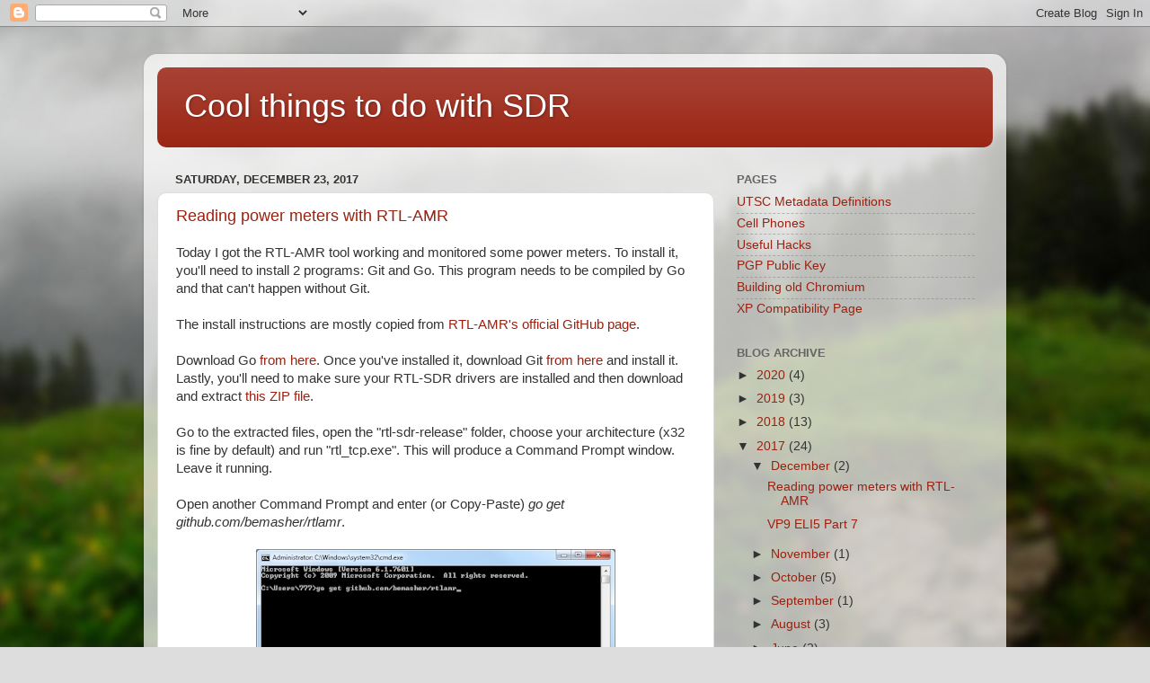

--- FILE ---
content_type: text/html; charset=UTF-8
request_url: https://coolsdrstuff.blogspot.com/2017/12/
body_size: 16295
content:
<!DOCTYPE html>
<html class='v2' dir='ltr' lang='en'>
<head>
<link href='https://www.blogger.com/static/v1/widgets/335934321-css_bundle_v2.css' rel='stylesheet' type='text/css'/>
<meta content='width=1100' name='viewport'/>
<meta content='text/html; charset=UTF-8' http-equiv='Content-Type'/>
<meta content='blogger' name='generator'/>
<link href='https://coolsdrstuff.blogspot.com/favicon.ico' rel='icon' type='image/x-icon'/>
<link href='http://coolsdrstuff.blogspot.com/2017/12/' rel='canonical'/>
<link rel="alternate" type="application/atom+xml" title="Cool things to do with SDR - Atom" href="https://coolsdrstuff.blogspot.com/feeds/posts/default" />
<link rel="alternate" type="application/rss+xml" title="Cool things to do with SDR - RSS" href="https://coolsdrstuff.blogspot.com/feeds/posts/default?alt=rss" />
<link rel="service.post" type="application/atom+xml" title="Cool things to do with SDR - Atom" href="https://www.blogger.com/feeds/1692649150230268167/posts/default" />
<!--Can't find substitution for tag [blog.ieCssRetrofitLinks]-->
<meta content='http://coolsdrstuff.blogspot.com/2017/12/' property='og:url'/>
<meta content='Cool things to do with SDR' property='og:title'/>
<meta content='' property='og:description'/>
<title>Cool things to do with SDR: December 2017</title>
<style id='page-skin-1' type='text/css'><!--
/*-----------------------------------------------
Blogger Template Style
Name:     Picture Window
Designer: Blogger
URL:      www.blogger.com
----------------------------------------------- */
/* Content
----------------------------------------------- */
body {
font: normal normal 15px Arial, Tahoma, Helvetica, FreeSans, sans-serif;
color: #333333;
background: #dddddd url(//themes.googleusercontent.com/image?id=1fupio4xM9eVxyr-k5QC5RiCJlYR35r9dXsp63RKsKt64v33poi2MvnjkX_1MULBY8BsT) repeat-x fixed bottom center;
}
html body .region-inner {
min-width: 0;
max-width: 100%;
width: auto;
}
.content-outer {
font-size: 90%;
}
a:link {
text-decoration:none;
color: #992211;
}
a:visited {
text-decoration:none;
color: #771100;
}
a:hover {
text-decoration:underline;
color: #cc4411;
}
.content-outer {
background: transparent url(//www.blogblog.com/1kt/transparent/white80.png) repeat scroll top left;
-moz-border-radius: 15px;
-webkit-border-radius: 15px;
-goog-ms-border-radius: 15px;
border-radius: 15px;
-moz-box-shadow: 0 0 3px rgba(0, 0, 0, .15);
-webkit-box-shadow: 0 0 3px rgba(0, 0, 0, .15);
-goog-ms-box-shadow: 0 0 3px rgba(0, 0, 0, .15);
box-shadow: 0 0 3px rgba(0, 0, 0, .15);
margin: 30px auto;
}
.content-inner {
padding: 15px;
}
/* Header
----------------------------------------------- */
.header-outer {
background: #992211 url(//www.blogblog.com/1kt/transparent/header_gradient_shade.png) repeat-x scroll top left;
_background-image: none;
color: #ffffff;
-moz-border-radius: 10px;
-webkit-border-radius: 10px;
-goog-ms-border-radius: 10px;
border-radius: 10px;
}
.Header img, .Header #header-inner {
-moz-border-radius: 10px;
-webkit-border-radius: 10px;
-goog-ms-border-radius: 10px;
border-radius: 10px;
}
.header-inner .Header .titlewrapper,
.header-inner .Header .descriptionwrapper {
padding-left: 30px;
padding-right: 30px;
}
.Header h1 {
font: normal normal 36px Arial, Tahoma, Helvetica, FreeSans, sans-serif;
text-shadow: 1px 1px 3px rgba(0, 0, 0, 0.3);
}
.Header h1 a {
color: #ffffff;
}
.Header .description {
font-size: 130%;
}
/* Tabs
----------------------------------------------- */
.tabs-inner {
margin: .5em 0 0;
padding: 0;
}
.tabs-inner .section {
margin: 0;
}
.tabs-inner .widget ul {
padding: 0;
background: #f5f5f5 url(//www.blogblog.com/1kt/transparent/tabs_gradient_shade.png) repeat scroll bottom;
-moz-border-radius: 10px;
-webkit-border-radius: 10px;
-goog-ms-border-radius: 10px;
border-radius: 10px;
}
.tabs-inner .widget li {
border: none;
}
.tabs-inner .widget li a {
display: inline-block;
padding: .5em 1em;
margin-right: 0;
color: #992211;
font: normal normal 15px Arial, Tahoma, Helvetica, FreeSans, sans-serif;
-moz-border-radius: 0 0 0 0;
-webkit-border-top-left-radius: 0;
-webkit-border-top-right-radius: 0;
-goog-ms-border-radius: 0 0 0 0;
border-radius: 0 0 0 0;
background: transparent none no-repeat scroll top left;
border-right: 1px solid #cccccc;
}
.tabs-inner .widget li:first-child a {
padding-left: 1.25em;
-moz-border-radius-topleft: 10px;
-moz-border-radius-bottomleft: 10px;
-webkit-border-top-left-radius: 10px;
-webkit-border-bottom-left-radius: 10px;
-goog-ms-border-top-left-radius: 10px;
-goog-ms-border-bottom-left-radius: 10px;
border-top-left-radius: 10px;
border-bottom-left-radius: 10px;
}
.tabs-inner .widget li.selected a,
.tabs-inner .widget li a:hover {
position: relative;
z-index: 1;
background: #ffffff url(//www.blogblog.com/1kt/transparent/tabs_gradient_shade.png) repeat scroll bottom;
color: #000000;
-moz-box-shadow: 0 0 0 rgba(0, 0, 0, .15);
-webkit-box-shadow: 0 0 0 rgba(0, 0, 0, .15);
-goog-ms-box-shadow: 0 0 0 rgba(0, 0, 0, .15);
box-shadow: 0 0 0 rgba(0, 0, 0, .15);
}
/* Headings
----------------------------------------------- */
h2 {
font: bold normal 13px Arial, Tahoma, Helvetica, FreeSans, sans-serif;
text-transform: uppercase;
color: #666666;
margin: .5em 0;
}
/* Main
----------------------------------------------- */
.main-outer {
background: transparent none repeat scroll top center;
-moz-border-radius: 0 0 0 0;
-webkit-border-top-left-radius: 0;
-webkit-border-top-right-radius: 0;
-webkit-border-bottom-left-radius: 0;
-webkit-border-bottom-right-radius: 0;
-goog-ms-border-radius: 0 0 0 0;
border-radius: 0 0 0 0;
-moz-box-shadow: 0 0 0 rgba(0, 0, 0, .15);
-webkit-box-shadow: 0 0 0 rgba(0, 0, 0, .15);
-goog-ms-box-shadow: 0 0 0 rgba(0, 0, 0, .15);
box-shadow: 0 0 0 rgba(0, 0, 0, .15);
}
.main-inner {
padding: 15px 5px 20px;
}
.main-inner .column-center-inner {
padding: 0 0;
}
.main-inner .column-left-inner {
padding-left: 0;
}
.main-inner .column-right-inner {
padding-right: 0;
}
/* Posts
----------------------------------------------- */
h3.post-title {
margin: 0;
font: normal normal 18px Arial, Tahoma, Helvetica, FreeSans, sans-serif;
}
.comments h4 {
margin: 1em 0 0;
font: normal normal 18px Arial, Tahoma, Helvetica, FreeSans, sans-serif;
}
.date-header span {
color: #333333;
}
.post-outer {
background-color: #ffffff;
border: solid 1px #dddddd;
-moz-border-radius: 10px;
-webkit-border-radius: 10px;
border-radius: 10px;
-goog-ms-border-radius: 10px;
padding: 15px 20px;
margin: 0 -20px 20px;
}
.post-body {
line-height: 1.4;
font-size: 110%;
position: relative;
}
.post-header {
margin: 0 0 1.5em;
color: #999999;
line-height: 1.6;
}
.post-footer {
margin: .5em 0 0;
color: #999999;
line-height: 1.6;
}
#blog-pager {
font-size: 140%
}
#comments .comment-author {
padding-top: 1.5em;
border-top: dashed 1px #ccc;
border-top: dashed 1px rgba(128, 128, 128, .5);
background-position: 0 1.5em;
}
#comments .comment-author:first-child {
padding-top: 0;
border-top: none;
}
.avatar-image-container {
margin: .2em 0 0;
}
/* Comments
----------------------------------------------- */
.comments .comments-content .icon.blog-author {
background-repeat: no-repeat;
background-image: url([data-uri]);
}
.comments .comments-content .loadmore a {
border-top: 1px solid #cc4411;
border-bottom: 1px solid #cc4411;
}
.comments .continue {
border-top: 2px solid #cc4411;
}
/* Widgets
----------------------------------------------- */
.widget ul, .widget #ArchiveList ul.flat {
padding: 0;
list-style: none;
}
.widget ul li, .widget #ArchiveList ul.flat li {
border-top: dashed 1px #ccc;
border-top: dashed 1px rgba(128, 128, 128, .5);
}
.widget ul li:first-child, .widget #ArchiveList ul.flat li:first-child {
border-top: none;
}
.widget .post-body ul {
list-style: disc;
}
.widget .post-body ul li {
border: none;
}
/* Footer
----------------------------------------------- */
.footer-outer {
color:#eeeeee;
background: transparent url(https://resources.blogblog.com/blogblog/data/1kt/transparent/black50.png) repeat scroll top left;
-moz-border-radius: 10px 10px 10px 10px;
-webkit-border-top-left-radius: 10px;
-webkit-border-top-right-radius: 10px;
-webkit-border-bottom-left-radius: 10px;
-webkit-border-bottom-right-radius: 10px;
-goog-ms-border-radius: 10px 10px 10px 10px;
border-radius: 10px 10px 10px 10px;
-moz-box-shadow: 0 0 0 rgba(0, 0, 0, .15);
-webkit-box-shadow: 0 0 0 rgba(0, 0, 0, .15);
-goog-ms-box-shadow: 0 0 0 rgba(0, 0, 0, .15);
box-shadow: 0 0 0 rgba(0, 0, 0, .15);
}
.footer-inner {
padding: 10px 5px 20px;
}
.footer-outer a {
color: #ffffdd;
}
.footer-outer a:visited {
color: #cccc99;
}
.footer-outer a:hover {
color: #ffffff;
}
.footer-outer .widget h2 {
color: #bbbbbb;
}
/* Mobile
----------------------------------------------- */
html body.mobile {
height: auto;
}
html body.mobile {
min-height: 480px;
background-size: 100% auto;
}
.mobile .body-fauxcolumn-outer {
background: transparent none repeat scroll top left;
}
html .mobile .mobile-date-outer, html .mobile .blog-pager {
border-bottom: none;
background: transparent none repeat scroll top center;
margin-bottom: 10px;
}
.mobile .date-outer {
background: transparent none repeat scroll top center;
}
.mobile .header-outer, .mobile .main-outer,
.mobile .post-outer, .mobile .footer-outer {
-moz-border-radius: 0;
-webkit-border-radius: 0;
-goog-ms-border-radius: 0;
border-radius: 0;
}
.mobile .content-outer,
.mobile .main-outer,
.mobile .post-outer {
background: inherit;
border: none;
}
.mobile .content-outer {
font-size: 100%;
}
.mobile-link-button {
background-color: #992211;
}
.mobile-link-button a:link, .mobile-link-button a:visited {
color: #ffffff;
}
.mobile-index-contents {
color: #333333;
}
.mobile .tabs-inner .PageList .widget-content {
background: #ffffff url(//www.blogblog.com/1kt/transparent/tabs_gradient_shade.png) repeat scroll bottom;
color: #000000;
}
.mobile .tabs-inner .PageList .widget-content .pagelist-arrow {
border-left: 1px solid #cccccc;
}

--></style>
<style id='template-skin-1' type='text/css'><!--
body {
min-width: 960px;
}
.content-outer, .content-fauxcolumn-outer, .region-inner {
min-width: 960px;
max-width: 960px;
_width: 960px;
}
.main-inner .columns {
padding-left: 0px;
padding-right: 310px;
}
.main-inner .fauxcolumn-center-outer {
left: 0px;
right: 310px;
/* IE6 does not respect left and right together */
_width: expression(this.parentNode.offsetWidth -
parseInt("0px") -
parseInt("310px") + 'px');
}
.main-inner .fauxcolumn-left-outer {
width: 0px;
}
.main-inner .fauxcolumn-right-outer {
width: 310px;
}
.main-inner .column-left-outer {
width: 0px;
right: 100%;
margin-left: -0px;
}
.main-inner .column-right-outer {
width: 310px;
margin-right: -310px;
}
#layout {
min-width: 0;
}
#layout .content-outer {
min-width: 0;
width: 800px;
}
#layout .region-inner {
min-width: 0;
width: auto;
}
body#layout div.add_widget {
padding: 8px;
}
body#layout div.add_widget a {
margin-left: 32px;
}
--></style>
<style>
    body {background-image:url(\/\/themes.googleusercontent.com\/image?id=1fupio4xM9eVxyr-k5QC5RiCJlYR35r9dXsp63RKsKt64v33poi2MvnjkX_1MULBY8BsT);}
    
@media (max-width: 200px) { body {background-image:url(\/\/themes.googleusercontent.com\/image?id=1fupio4xM9eVxyr-k5QC5RiCJlYR35r9dXsp63RKsKt64v33poi2MvnjkX_1MULBY8BsT&options=w200);}}
@media (max-width: 400px) and (min-width: 201px) { body {background-image:url(\/\/themes.googleusercontent.com\/image?id=1fupio4xM9eVxyr-k5QC5RiCJlYR35r9dXsp63RKsKt64v33poi2MvnjkX_1MULBY8BsT&options=w400);}}
@media (max-width: 800px) and (min-width: 401px) { body {background-image:url(\/\/themes.googleusercontent.com\/image?id=1fupio4xM9eVxyr-k5QC5RiCJlYR35r9dXsp63RKsKt64v33poi2MvnjkX_1MULBY8BsT&options=w800);}}
@media (max-width: 1200px) and (min-width: 801px) { body {background-image:url(\/\/themes.googleusercontent.com\/image?id=1fupio4xM9eVxyr-k5QC5RiCJlYR35r9dXsp63RKsKt64v33poi2MvnjkX_1MULBY8BsT&options=w1200);}}
/* Last tag covers anything over one higher than the previous max-size cap. */
@media (min-width: 1201px) { body {background-image:url(\/\/themes.googleusercontent.com\/image?id=1fupio4xM9eVxyr-k5QC5RiCJlYR35r9dXsp63RKsKt64v33poi2MvnjkX_1MULBY8BsT&options=w1600);}}
  </style>
<link href='https://www.blogger.com/dyn-css/authorization.css?targetBlogID=1692649150230268167&amp;zx=48ea30d6-973d-450f-ab04-d21a21dc284a' media='none' onload='if(media!=&#39;all&#39;)media=&#39;all&#39;' rel='stylesheet'/><noscript><link href='https://www.blogger.com/dyn-css/authorization.css?targetBlogID=1692649150230268167&amp;zx=48ea30d6-973d-450f-ab04-d21a21dc284a' rel='stylesheet'/></noscript>
<meta name='google-adsense-platform-account' content='ca-host-pub-1556223355139109'/>
<meta name='google-adsense-platform-domain' content='blogspot.com'/>

</head>
<body class='loading variant-shade'>
<div class='navbar section' id='navbar' name='Navbar'><div class='widget Navbar' data-version='1' id='Navbar1'><script type="text/javascript">
    function setAttributeOnload(object, attribute, val) {
      if(window.addEventListener) {
        window.addEventListener('load',
          function(){ object[attribute] = val; }, false);
      } else {
        window.attachEvent('onload', function(){ object[attribute] = val; });
      }
    }
  </script>
<div id="navbar-iframe-container"></div>
<script type="text/javascript" src="https://apis.google.com/js/platform.js"></script>
<script type="text/javascript">
      gapi.load("gapi.iframes:gapi.iframes.style.bubble", function() {
        if (gapi.iframes && gapi.iframes.getContext) {
          gapi.iframes.getContext().openChild({
              url: 'https://www.blogger.com/navbar/1692649150230268167?origin\x3dhttps://coolsdrstuff.blogspot.com',
              where: document.getElementById("navbar-iframe-container"),
              id: "navbar-iframe"
          });
        }
      });
    </script><script type="text/javascript">
(function() {
var script = document.createElement('script');
script.type = 'text/javascript';
script.src = '//pagead2.googlesyndication.com/pagead/js/google_top_exp.js';
var head = document.getElementsByTagName('head')[0];
if (head) {
head.appendChild(script);
}})();
</script>
</div></div>
<div class='body-fauxcolumns'>
<div class='fauxcolumn-outer body-fauxcolumn-outer'>
<div class='cap-top'>
<div class='cap-left'></div>
<div class='cap-right'></div>
</div>
<div class='fauxborder-left'>
<div class='fauxborder-right'></div>
<div class='fauxcolumn-inner'>
</div>
</div>
<div class='cap-bottom'>
<div class='cap-left'></div>
<div class='cap-right'></div>
</div>
</div>
</div>
<div class='content'>
<div class='content-fauxcolumns'>
<div class='fauxcolumn-outer content-fauxcolumn-outer'>
<div class='cap-top'>
<div class='cap-left'></div>
<div class='cap-right'></div>
</div>
<div class='fauxborder-left'>
<div class='fauxborder-right'></div>
<div class='fauxcolumn-inner'>
</div>
</div>
<div class='cap-bottom'>
<div class='cap-left'></div>
<div class='cap-right'></div>
</div>
</div>
</div>
<div class='content-outer'>
<div class='content-cap-top cap-top'>
<div class='cap-left'></div>
<div class='cap-right'></div>
</div>
<div class='fauxborder-left content-fauxborder-left'>
<div class='fauxborder-right content-fauxborder-right'></div>
<div class='content-inner'>
<header>
<div class='header-outer'>
<div class='header-cap-top cap-top'>
<div class='cap-left'></div>
<div class='cap-right'></div>
</div>
<div class='fauxborder-left header-fauxborder-left'>
<div class='fauxborder-right header-fauxborder-right'></div>
<div class='region-inner header-inner'>
<div class='header section' id='header' name='Header'><div class='widget Header' data-version='1' id='Header1'>
<div id='header-inner'>
<div class='titlewrapper'>
<h1 class='title'>
<a href='https://coolsdrstuff.blogspot.com/'>
Cool things to do with SDR
</a>
</h1>
</div>
<div class='descriptionwrapper'>
<p class='description'><span>
</span></p>
</div>
</div>
</div></div>
</div>
</div>
<div class='header-cap-bottom cap-bottom'>
<div class='cap-left'></div>
<div class='cap-right'></div>
</div>
</div>
</header>
<div class='tabs-outer'>
<div class='tabs-cap-top cap-top'>
<div class='cap-left'></div>
<div class='cap-right'></div>
</div>
<div class='fauxborder-left tabs-fauxborder-left'>
<div class='fauxborder-right tabs-fauxborder-right'></div>
<div class='region-inner tabs-inner'>
<div class='tabs no-items section' id='crosscol' name='Cross-Column'></div>
<div class='tabs no-items section' id='crosscol-overflow' name='Cross-Column 2'></div>
</div>
</div>
<div class='tabs-cap-bottom cap-bottom'>
<div class='cap-left'></div>
<div class='cap-right'></div>
</div>
</div>
<div class='main-outer'>
<div class='main-cap-top cap-top'>
<div class='cap-left'></div>
<div class='cap-right'></div>
</div>
<div class='fauxborder-left main-fauxborder-left'>
<div class='fauxborder-right main-fauxborder-right'></div>
<div class='region-inner main-inner'>
<div class='columns fauxcolumns'>
<div class='fauxcolumn-outer fauxcolumn-center-outer'>
<div class='cap-top'>
<div class='cap-left'></div>
<div class='cap-right'></div>
</div>
<div class='fauxborder-left'>
<div class='fauxborder-right'></div>
<div class='fauxcolumn-inner'>
</div>
</div>
<div class='cap-bottom'>
<div class='cap-left'></div>
<div class='cap-right'></div>
</div>
</div>
<div class='fauxcolumn-outer fauxcolumn-left-outer'>
<div class='cap-top'>
<div class='cap-left'></div>
<div class='cap-right'></div>
</div>
<div class='fauxborder-left'>
<div class='fauxborder-right'></div>
<div class='fauxcolumn-inner'>
</div>
</div>
<div class='cap-bottom'>
<div class='cap-left'></div>
<div class='cap-right'></div>
</div>
</div>
<div class='fauxcolumn-outer fauxcolumn-right-outer'>
<div class='cap-top'>
<div class='cap-left'></div>
<div class='cap-right'></div>
</div>
<div class='fauxborder-left'>
<div class='fauxborder-right'></div>
<div class='fauxcolumn-inner'>
</div>
</div>
<div class='cap-bottom'>
<div class='cap-left'></div>
<div class='cap-right'></div>
</div>
</div>
<!-- corrects IE6 width calculation -->
<div class='columns-inner'>
<div class='column-center-outer'>
<div class='column-center-inner'>
<div class='main section' id='main' name='Main'><div class='widget Blog' data-version='1' id='Blog1'>
<div class='blog-posts hfeed'>

          <div class="date-outer">
        
<h2 class='date-header'><span>Saturday, December 23, 2017</span></h2>

          <div class="date-posts">
        
<div class='post-outer'>
<div class='post hentry uncustomized-post-template' itemprop='blogPost' itemscope='itemscope' itemtype='http://schema.org/BlogPosting'>
<meta content='https://blogger.googleusercontent.com/img/b/R29vZ2xl/AVvXsEhGfw8FxpHKSSlE8i0s5JZX0OO1Cpz-TWCAkpR1tWkagvVSqaNRcJgslD-npAJmoqByOPi7L16VgEbm_dMiHTJJ8cZbZzlUno3-VSNYgD1QpSb4Uj7TsECm3zqfXFf4n-c8uMpgzfRtvxWv/s400/gogetrtlamr.png' itemprop='image_url'/>
<meta content='1692649150230268167' itemprop='blogId'/>
<meta content='7875657583208914222' itemprop='postId'/>
<a name='7875657583208914222'></a>
<h3 class='post-title entry-title' itemprop='name'>
<a href='https://coolsdrstuff.blogspot.com/2017/12/reading-power-meters-with-rtl-amr.html'>Reading power meters with RTL-AMR</a>
</h3>
<div class='post-header'>
<div class='post-header-line-1'></div>
</div>
<div class='post-body entry-content' id='post-body-7875657583208914222' itemprop='description articleBody'>
Today I got the RTL-AMR tool working and monitored some power meters. To install it, you'll need to install 2 programs: Git and Go. This program needs to be compiled by Go and that can't happen without Git.<br />
<br />
The install instructions are mostly copied from <a href="https://github.com/bemasher/rtlamr" target="_blank">RTL-AMR's official GitHub page</a>.<br />
<br />
Download Go <a href="https://golang.org/dl/" target="_blank">from here</a>. Once you've installed it, download Git <a href="https://git-scm.com/downloads" target="_blank">from here</a>&nbsp;and install it. Lastly, you'll need to make sure your RTL-SDR drivers are installed and then download and extract <a href="http://sdr.osmocom.org/trac/attachment/wiki/rtl-sdr/RelWithDebInfo.zip" target="_blank">this ZIP file</a>.<br />
<br />
Go to the extracted files, open the "rtl-sdr-release" folder, choose your architecture (x32 is fine by default) and run "rtl_tcp.exe". This will produce a Command Prompt window. Leave it running.<br />
<br />
Open another Command Prompt and enter (or Copy-Paste)&nbsp;<i>go get github.com/bemasher/rtlamr</i>.<br />
<br />
<div class="separator" style="clear: both; text-align: center;">
<a href="https://blogger.googleusercontent.com/img/b/R29vZ2xl/AVvXsEhGfw8FxpHKSSlE8i0s5JZX0OO1Cpz-TWCAkpR1tWkagvVSqaNRcJgslD-npAJmoqByOPi7L16VgEbm_dMiHTJJ8cZbZzlUno3-VSNYgD1QpSb4Uj7TsECm3zqfXFf4n-c8uMpgzfRtvxWv/s1600/gogetrtlamr.png" imageanchor="1" style="margin-left: 1em; margin-right: 1em;"><img border="0" data-original-height="342" data-original-width="677" height="201" src="https://blogger.googleusercontent.com/img/b/R29vZ2xl/AVvXsEhGfw8FxpHKSSlE8i0s5JZX0OO1Cpz-TWCAkpR1tWkagvVSqaNRcJgslD-npAJmoqByOPi7L16VgEbm_dMiHTJJ8cZbZzlUno3-VSNYgD1QpSb4Uj7TsECm3zqfXFf4n-c8uMpgzfRtvxWv/s400-rw/gogetrtlamr.png" width="400" /></a></div>
<br />
This will produce a file called "rtlamr.exe". It should be in your "C:\Users\[username]\go\bin" folder. Drag it onto a command prompt window, press Space, and add (without brackets) [&gt; "C:\pop.csv"]. Press Enter to run this command.<br />
<br />
This is what it should look like when you press Enter:<br />
<br />
<div class="separator" style="clear: both; text-align: center;">
<a href="https://blogger.googleusercontent.com/img/b/R29vZ2xl/AVvXsEjRkMYw8MVztNoyhsHLu-vcxAodGU3e16ZBk6HQbOa__gZ-pSPNVRTDy55JXVk9Zr-mH1SaY5XWfOTygnB4yF-8oepLKwOw46yoz9VRAwxF9z41wNoDkafQa23ImvLCD6j8e0CS1PzpBLTF/s1600/rtlamr_running.png" imageanchor="1" style="margin-left: 1em; margin-right: 1em;"><img border="0" data-original-height="342" data-original-width="677" height="201" src="https://blogger.googleusercontent.com/img/b/R29vZ2xl/AVvXsEjRkMYw8MVztNoyhsHLu-vcxAodGU3e16ZBk6HQbOa__gZ-pSPNVRTDy55JXVk9Zr-mH1SaY5XWfOTygnB4yF-8oepLKwOw46yoz9VRAwxF9z41wNoDkafQa23ImvLCD6j8e0CS1PzpBLTF/s400-rw/rtlamr_running.png" width="400" /></a></div>
<br />
<br />
That command with the right caret and "C:\pop.csv" means we want to <i>pipe</i>&nbsp;the output into a file.<br />
<br />
Now, as long as an antenna is hooked up, it will collect power usage stats from the nearest power meters and save them into the *.CSV file.<br />
<br />
Here's what that file should look like in Notepad++:<br />
<br />
<div class="separator" style="clear: both; text-align: center;">
<a href="https://blogger.googleusercontent.com/img/b/R29vZ2xl/AVvXsEi8LaG4eNU9Em-iAi0Ymg4n9QPqclTGvlnx-9x_xrPupH53shXkBHcJ5Kzn7ucUehdgpAm9SCSicopz9OsaAZn9B-bDXirHRQoxH-e2nf7RW4hrGUr8GofkbahACoB7UfM1hj58_Q_CiJ4C/s1600/popcsv.png" imageanchor="1" style="margin-left: 1em; margin-right: 1em;"><img border="0" data-original-height="700" data-original-width="1277" height="218" src="https://blogger.googleusercontent.com/img/b/R29vZ2xl/AVvXsEi8LaG4eNU9Em-iAi0Ymg4n9QPqclTGvlnx-9x_xrPupH53shXkBHcJ5Kzn7ucUehdgpAm9SCSicopz9OsaAZn9B-bDXirHRQoxH-e2nf7RW4hrGUr8GofkbahACoB7UfM1hj58_Q_CiJ4C/s400-rw/popcsv.png" width="400" /></a></div>
<div class="separator" style="clear: both; text-align: left;">
<br /></div>
<div class="separator" style="clear: both; text-align: left;">
The Type field in the middle tells us what kind of meter we're reading. Type 7 means electric. <a href="https://www.reddit.com/r/RTLSDR/comments/2czavz/rtlamr_an_rtlsdr_receiver_for_smart_meters/cjl12pm/" target="_blank">Reddit user dongledorr says</a> that gas meters are type 12, but I'm not picking up any of those.</div>
<div class="separator" style="clear: both; text-align: left;">
<br /></div>
<div class="separator" style="clear: both; text-align: left;">
I've written some programs in Liberty BASIC to process these files.</div>
<div class="separator" style="clear: both; text-align: left;">
<br /></div>
<div class="separator" style="clear: both; text-align: left;">
To make it easy to keep this process running, I left RTL-AMR running and just did copy-paste on C:\pop.csv. In Windows 7, this produced "C:\pop - Copy.csv". You'll need to open this copy in Notepad++ and convert the line endings to Windows-style using Edit-&gt;EOL Conversion-&gt;Windows (CR LF), or the following code won't read it.</div>
<div class="separator" style="clear: both; text-align: left;">
<br /></div>
<div class="separator" style="clear: both; text-align: left;">
Here's the first program to process it into an actual CSV file:</div>
<div class="separator" style="clear: both; text-align: left;">
<br /></div>
<div class="separator" style="clear: both; text-align: center;">
<a href="https://blogger.googleusercontent.com/img/b/R29vZ2xl/AVvXsEj8KcqALYjGas84llMOX85nCZduO3EWJbkNXCe_6936uSzo5jUfwIbfbrOitoeERe_L1XtOZJSjBLT9AprGqdZ78HCoY_scWL0vTkEMw0XG6dQXMB-1ReScw_lO1wxQjP94OLDk6-ovoN9V/s1600/decode_rtlamr_code.png" imageanchor="1" style="margin-left: 1em; margin-right: 1em;"><img border="0" data-original-height="231" data-original-width="728" height="126" src="https://blogger.googleusercontent.com/img/b/R29vZ2xl/AVvXsEj8KcqALYjGas84llMOX85nCZduO3EWJbkNXCe_6936uSzo5jUfwIbfbrOitoeERe_L1XtOZJSjBLT9AprGqdZ78HCoY_scWL0vTkEMw0XG6dQXMB-1ReScw_lO1wxQjP94OLDk6-ovoN9V/s400-rw/decode_rtlamr_code.png" width="400" /></a></div>
<div class="separator" style="clear: both; text-align: left;">
<br /></div>
<div class="separator" style="clear: both; text-align: left;">
This produces C:\pop2.csv, which may be opened in Excel. You'll want to sort the data. Excel can sort by more than one column, so you'll want to specify that there's a header column, then sort primarily by ID's and secondarily by time. Then save your Excel sheet. I saved mine as C:\pop2sorted.csv.</div>
<div class="separator" style="clear: both; text-align: left;">
<br /></div>
<div class="separator" style="clear: both; text-align: left;">
Now you can process it into a power graph with the following program. It takes the power consumed between intervals and converts it to an average at the end of the interval.</div>
<div class="separator" style="clear: both; text-align: left;">
<br /></div>
<div class="separator" style="clear: both; text-align: center;">
<a href="https://blogger.googleusercontent.com/img/b/R29vZ2xl/AVvXsEhsIlMKGS24UiKErqtEAUIqL7np2Vuyb4j2dvoFUSbWYSBH5LnPjjWv23CKMgEJaZKCBfQwGZ4z4opUN3l0YDvW583bKkn6EuCIB44NOy60nDIpW62yBg__BGH7tA9B_9bY5Q-6Heh7YiBq/s1600/read_sorted_power_csv_code.png" imageanchor="1" style="margin-left: 1em; margin-right: 1em;"><img border="0" data-original-height="1485" data-original-width="1351" height="400" src="https://blogger.googleusercontent.com/img/b/R29vZ2xl/AVvXsEhsIlMKGS24UiKErqtEAUIqL7np2Vuyb4j2dvoFUSbWYSBH5LnPjjWv23CKMgEJaZKCBfQwGZ4z4opUN3l0YDvW583bKkn6EuCIB44NOy60nDIpW62yBg__BGH7tA9B_9bY5Q-6Heh7YiBq/s400-rw/read_sorted_power_csv_code.png" width="363" /></a></div>
<div class="separator" style="clear: both; text-align: left;">
<br /></div>
<div class="separator" style="clear: both; text-align: left;">
<br /></div>
<div class="separator" style="clear: both; text-align: left;">
This program doesn't produce a proper CSV file. The values are actually tab-delimited so you can easily copy-paste into Excel.</div>
<div class="separator" style="clear: both; text-align: left;">
<br /></div>
<div class="separator" style="clear: both; text-align: left;">
Here's what the output should look like in Notepad++:</div>
<div class="separator" style="clear: both; text-align: left;">
<br /></div>
<div class="separator" style="clear: both; text-align: center;">
<a href="https://blogger.googleusercontent.com/img/b/R29vZ2xl/AVvXsEiwanV42x2nw_pwJ8839Izc3vGtHYrN-c4CG2o1fYe4rvaTgCq5MnhhiCj94chzx3maZURDPFIP2UltszqpNoZioemCzuR1HQyomFa8S12zXlwUrWnMTLS4DrLn3lmIzbwq38YqRd9bcLij/s1600/pop2intervals.png" imageanchor="1" style="margin-left: 1em; margin-right: 1em;"><img border="0" data-original-height="700" data-original-width="1277" height="218" src="https://blogger.googleusercontent.com/img/b/R29vZ2xl/AVvXsEiwanV42x2nw_pwJ8839Izc3vGtHYrN-c4CG2o1fYe4rvaTgCq5MnhhiCj94chzx3maZURDPFIP2UltszqpNoZioemCzuR1HQyomFa8S12zXlwUrWnMTLS4DrLn3lmIzbwq38YqRd9bcLij/s400-rw/pop2intervals.png" width="400" /></a></div>
<div class="separator" style="clear: both; text-align: left;">
<br /></div>
<div class="separator" style="clear: both; text-align: left;">
You can copy-paste it into Excel and select a group of lines having the same ID, but only select the last 2 columns. Then insert a data graph and you should get this:</div>
<div class="separator" style="clear: both; text-align: left;">
<br /></div>
<div class="separator" style="clear: both; text-align: center;">
<a href="https://blogger.googleusercontent.com/img/b/R29vZ2xl/AVvXsEhbp0KBaS4xNPJFtchh4iw5EXXrbuAKgE3rKQ4EJ4R2uIT_WCOWklPdYCZkCA391i8IBsT0AHGLZylyPgRZC8QqxmtXFE2tCc4f9qAW_sDLLaOPwADa0FPEzHuTswmmml9tFsH8WXUSVQcg/s1600/powergraph.png" imageanchor="1" style="margin-left: 1em; margin-right: 1em;"><img border="0" data-original-height="278" data-original-width="1600" height="68" src="https://blogger.googleusercontent.com/img/b/R29vZ2xl/AVvXsEhbp0KBaS4xNPJFtchh4iw5EXXrbuAKgE3rKQ4EJ4R2uIT_WCOWklPdYCZkCA391i8IBsT0AHGLZylyPgRZC8QqxmtXFE2tCc4f9qAW_sDLLaOPwADa0FPEzHuTswmmml9tFsH8WXUSVQcg/s400-rw/powergraph.png" width="400" /></a></div>
<div class="separator" style="clear: both; text-align: left;">
<br /></div>
<div class="separator" style="clear: both; text-align: left;">
Now you have a graph showing wattage at various times. This is just the simplest way to do it. Other people have much more elaborate ways of collecting and showing the data.</div>
<div style='clear: both;'></div>
</div>
<div class='post-footer'>
<div class='post-footer-line post-footer-line-1'>
<span class='post-author vcard'>
Posted by
<span class='fn' itemprop='author' itemscope='itemscope' itemtype='http://schema.org/Person'>
<span itemprop='name'>Designing on a juicy cup</span>
</span>
</span>
<span class='post-timestamp'>
at
<meta content='http://coolsdrstuff.blogspot.com/2017/12/reading-power-meters-with-rtl-amr.html' itemprop='url'/>
<a class='timestamp-link' href='https://coolsdrstuff.blogspot.com/2017/12/reading-power-meters-with-rtl-amr.html' rel='bookmark' title='permanent link'><abbr class='published' itemprop='datePublished' title='2017-12-23T17:58:00-05:00'>5:58&#8239;PM</abbr></a>
</span>
<span class='post-comment-link'>
<a class='comment-link' href='https://coolsdrstuff.blogspot.com/2017/12/reading-power-meters-with-rtl-amr.html#comment-form' onclick=''>
5 comments:
  </a>
</span>
<span class='post-icons'>
<span class='item-control blog-admin pid-511794767'>
<a href='https://www.blogger.com/post-edit.g?blogID=1692649150230268167&postID=7875657583208914222&from=pencil' title='Edit Post'>
<img alt='' class='icon-action' height='18' src='https://resources.blogblog.com/img/icon18_edit_allbkg.gif' width='18'/>
</a>
</span>
</span>
<div class='post-share-buttons goog-inline-block'>
<a class='goog-inline-block share-button sb-email' href='https://www.blogger.com/share-post.g?blogID=1692649150230268167&postID=7875657583208914222&target=email' target='_blank' title='Email This'><span class='share-button-link-text'>Email This</span></a><a class='goog-inline-block share-button sb-blog' href='https://www.blogger.com/share-post.g?blogID=1692649150230268167&postID=7875657583208914222&target=blog' onclick='window.open(this.href, "_blank", "height=270,width=475"); return false;' target='_blank' title='BlogThis!'><span class='share-button-link-text'>BlogThis!</span></a><a class='goog-inline-block share-button sb-twitter' href='https://www.blogger.com/share-post.g?blogID=1692649150230268167&postID=7875657583208914222&target=twitter' target='_blank' title='Share to X'><span class='share-button-link-text'>Share to X</span></a><a class='goog-inline-block share-button sb-facebook' href='https://www.blogger.com/share-post.g?blogID=1692649150230268167&postID=7875657583208914222&target=facebook' onclick='window.open(this.href, "_blank", "height=430,width=640"); return false;' target='_blank' title='Share to Facebook'><span class='share-button-link-text'>Share to Facebook</span></a><a class='goog-inline-block share-button sb-pinterest' href='https://www.blogger.com/share-post.g?blogID=1692649150230268167&postID=7875657583208914222&target=pinterest' target='_blank' title='Share to Pinterest'><span class='share-button-link-text'>Share to Pinterest</span></a>
</div>
</div>
<div class='post-footer-line post-footer-line-2'>
<span class='post-labels'>
</span>
</div>
<div class='post-footer-line post-footer-line-3'>
<span class='post-location'>
</span>
</div>
</div>
</div>
</div>

          </div></div>
        

          <div class="date-outer">
        
<h2 class='date-header'><span>Tuesday, December 12, 2017</span></h2>

          <div class="date-posts">
        
<div class='post-outer'>
<div class='post hentry uncustomized-post-template' itemprop='blogPost' itemscope='itemscope' itemtype='http://schema.org/BlogPosting'>
<meta content='https://blogger.googleusercontent.com/img/b/R29vZ2xl/AVvXsEiOHLycNahwShbGmxTq-hvfhn-mXJEqk52A7PpCKanZPyHWVWQhkG8ieeMP2GusLqad0j3CgXis9KbkkKqVN0A5YhhmFhILqLOJWTJx0Q-NFX_VxDP7-Y1PAk6isxHl7_uGBqW7AcxIfIzu/s400/decode_partition.png' itemprop='image_url'/>
<meta content='1692649150230268167' itemprop='blogId'/>
<meta content='9206936448909348367' itemprop='postId'/>
<a name='9206936448909348367'></a>
<h3 class='post-title entry-title' itemprop='name'>
<a href='https://coolsdrstuff.blogspot.com/2017/12/vp9-eli5-part-7.html'>VP9 ELI5 Part 7</a>
</h3>
<div class='post-header'>
<div class='post-header-line-1'></div>
</div>
<div class='post-body entry-content' id='post-body-9206936448909348367' itemprop='description articleBody'>
Now we need to write the data for the first 32x32 block. Remember that the last chapter ended with us recursively calling <b>decode_partition()</b>. Now we need <b>partition</b>&nbsp;to be PARTITION_NONE because we don't want to split the 32x32 block any further.<br />
<br />
Let's go to the beginning of&nbsp;<b>decode_partition()</b>, section 6.4.3 of the spec PDF.<br />
<br />
<div class="separator" style="clear: both; text-align: center;">
<a href="https://blogger.googleusercontent.com/img/b/R29vZ2xl/AVvXsEiOHLycNahwShbGmxTq-hvfhn-mXJEqk52A7PpCKanZPyHWVWQhkG8ieeMP2GusLqad0j3CgXis9KbkkKqVN0A5YhhmFhILqLOJWTJx0Q-NFX_VxDP7-Y1PAk6isxHl7_uGBqW7AcxIfIzu/s1600/decode_partition.png" imageanchor="1" style="margin-left: 1em; margin-right: 1em;"><img border="0" data-original-height="665" data-original-width="577" height="400" src="https://blogger.googleusercontent.com/img/b/R29vZ2xl/AVvXsEiOHLycNahwShbGmxTq-hvfhn-mXJEqk52A7PpCKanZPyHWVWQhkG8ieeMP2GusLqad0j3CgXis9KbkkKqVN0A5YhhmFhILqLOJWTJx0Q-NFX_VxDP7-Y1PAk6isxHl7_uGBqW7AcxIfIzu/s400-rw/decode_partition.png" width="347" /></a></div>
<br />
<br />
Skip the first IF statement since we're not on any right or bottom boundaries.<br />
<br />
<b>num8x8</b>&nbsp;will be 4 since you could fit 4 8x8 blocks inside the width of a 32x32 block.<br />
<b>halfBlock8x8</b>&nbsp;is rather obvious: 2.<br />
<b>hasRows</b>&nbsp;and <b>hasCols</b>&nbsp;are both TRUE.<br />
<br />
Now let's take care of our <b>partition</b>&nbsp;field. Remember, we need it to be PARTITION_NONE.<br />
<br />
<div class="separator" style="clear: both; text-align: center;">
<a href="https://blogger.googleusercontent.com/img/b/R29vZ2xl/AVvXsEi42fYjlG-sA4tD2USDwvfYstp2_SeoF9u3He9tQK2VEnoB2pz9tyHPA8CLDtZOk7YLgjR7dno71agfGgw2uMIrPjtRaZ_dEewkZ5fPVHs6EkgykIhe7Vo-wIQoH9D7xjdGAZFmgNpN1NV5/s1600/get_partition_ctx.png" imageanchor="1" style="margin-left: 1em; margin-right: 1em;"><img border="0" data-original-height="276" data-original-width="663" height="166" src="https://blogger.googleusercontent.com/img/b/R29vZ2xl/AVvXsEi42fYjlG-sA4tD2USDwvfYstp2_SeoF9u3He9tQK2VEnoB2pz9tyHPA8CLDtZOk7YLgjR7dno71agfGgw2uMIrPjtRaZ_dEewkZ5fPVHs6EkgykIhe7Vo-wIQoH9D7xjdGAZFmgNpN1NV5/s400-rw/get_partition_ctx.png" width="400" /></a></div>
<br />
Plugging our values into this method, we find that our first probability is 17. For PARTITION_NONE, it's quite easy. We just need to write a 0 with probability 17. Let's add that to our running tally of bits.<br />
<br />
<div style="text-align: center;">
<span style="font-size: large;">Running tally of bits</span></div>
<div>
<div style="text-align: center;">
1, p = 10</div>
<div style="text-align: center;">
1, p = 7</div>
<div style="text-align: center;">
1, p = 6<br />
0, p = 17<br />
<div style="text-align: left;">
<br /></div>
<div style="text-align: left;">
Continuing, <b>subsize</b>&nbsp;is going to be BLOCK_32X32, or numerically, 9.</div>
<div style="text-align: left;">
<br /></div>
<div style="text-align: left;">
The next line is an IF block. We want to check if <b>subsize</b>&nbsp;is smaller than 8x8 OR if <b>partition</b>&nbsp;is PARTITION_NONE. In our case, the second condition is met so we will execute the statement inside the block, <b>decode_block(r, c, subsize)</b>.</div>
<div style="text-align: left;">
<br /></div>
<div class="separator" style="clear: both; text-align: center;">
<a href="https://blogger.googleusercontent.com/img/b/R29vZ2xl/AVvXsEicJ2hThDgIcHBwvUwjuHGAwq4U_baUVNWtEPkJf8N1Ms17TANxfgyM-AoMUaoT4NV3UTSdgvcdz-4GzQAy1xHZk56qfsCnE3iVk8vY8d8JQDVsfDXS0StVVqqHdCBx6vIGLhono4WSprpP/s1600/decode_block.png" imageanchor="1" style="margin-left: 1em; margin-right: 1em;"><img border="0" data-original-height="711" data-original-width="638" height="400" src="https://blogger.googleusercontent.com/img/b/R29vZ2xl/AVvXsEicJ2hThDgIcHBwvUwjuHGAwq4U_baUVNWtEPkJf8N1Ms17TANxfgyM-AoMUaoT4NV3UTSdgvcdz-4GzQAy1xHZk56qfsCnE3iVk8vY8d8JQDVsfDXS0StVVqqHdCBx6vIGLhono4WSprpP/s400-rw/decode_block.png" width="358" /></a></div>
<div style="text-align: left;">
<br /></div>
<div style="text-align: left;">
<b>MiRow</b> = 0</div>
<div style="text-align: left;">
<b>MiCol</b>&nbsp;= 0</div>
<div style="text-align: left;">
<b>MiSize</b>&nbsp;= BLOCK_32X32</div>
<div style="text-align: left;">
<b>AvailU</b> = FALSE</div>
<div style="text-align: left;">
<b>AvailL</b> = FALSE</div>
<div style="text-align: left;">
<br /></div>
<div style="text-align: left;">
Now we need to do <b>mode_info()</b>.</div>
<div style="text-align: left;">
<br /></div>
<div class="separator" style="clear: both; text-align: center;">
<a href="https://blogger.googleusercontent.com/img/b/R29vZ2xl/AVvXsEhE_nzhHp1xa6fo75e6JL6V3nW25pgaW5HVE17OqiJsf79GNy8b9aTrkeb17uDNjE2hr1dm1CZBfnfz6_pVhkfXWXFge2k0qJxZ6D75hz_PNr5unzIeJiKtS4OVudIOBqWEkhWk_yP-8n2t/s1600/mode_info.png" imageanchor="1" style="margin-left: 1em; margin-right: 1em;"><img border="0" data-original-height="149" data-original-width="635" height="93" src="https://blogger.googleusercontent.com/img/b/R29vZ2xl/AVvXsEhE_nzhHp1xa6fo75e6JL6V3nW25pgaW5HVE17OqiJsf79GNy8b9aTrkeb17uDNjE2hr1dm1CZBfnfz6_pVhkfXWXFge2k0qJxZ6D75hz_PNr5unzIeJiKtS4OVudIOBqWEkhWk_yP-8n2t/s400-rw/mode_info.png" width="400" /></a></div>
<div class="separator" style="clear: both; text-align: left;">
<br /></div>
<div class="separator" style="clear: both; text-align: left;">
This is an intra frame so we'll execute <b>intra_frame_mode_info()</b>.</div>
<div class="separator" style="clear: both; text-align: left;">
<br /></div>
<div class="separator" style="clear: both; text-align: center;">
<a href="https://blogger.googleusercontent.com/img/b/R29vZ2xl/AVvXsEiNeG3dChIYq_wZjkh6UCc4LPcslBMTVRdZz_pAlmuR4JI5sImWDOS0cOOIPhQGzd3luXHcmioBA0hrgfDYAg8RJma4dEt56nDpQQGdT7zQH-k41HAIqOp-TzgAsTQu9BjGes5O4ajpWaC4/s1600/intra_frame_mode_info.png" imageanchor="1" style="margin-left: 1em; margin-right: 1em;"><img border="0" data-original-height="590" data-original-width="634" height="371" src="https://blogger.googleusercontent.com/img/b/R29vZ2xl/AVvXsEiNeG3dChIYq_wZjkh6UCc4LPcslBMTVRdZz_pAlmuR4JI5sImWDOS0cOOIPhQGzd3luXHcmioBA0hrgfDYAg8RJma4dEt56nDpQQGdT7zQH-k41HAIqOp-TzgAsTQu9BjGes5O4ajpWaC4/s400-rw/intra_frame_mode_info.png" width="400" /></a></div>
<div class="separator" style="clear: both; text-align: left;">
<br /></div>
<div class="separator" style="clear: both; text-align: left;">
We can skip <b>intra_segment_id()</b>&nbsp;since we chose not to enable segmentation. intra_segment will be 0.</div>
<div class="separator" style="clear: both; text-align: left;">
<br /></div>
<div class="separator" style="clear: both; text-align: left;">
<b>read_skip()</b>&nbsp;reads a value called <b>skip</b>. We want <b>skip</b>&nbsp;to be 0 because we don't want to skip over this block.</div>
<div class="separator" style="clear: both; text-align: left;">
<br /></div>
<div class="separator" style="clear: both; text-align: center;">
<a href="https://blogger.googleusercontent.com/img/b/R29vZ2xl/AVvXsEgF2hOEEc0NXzG98vAyNwS1rTdnchAQbr9JXJKgBA6LYKHpgJwLPoQ8mZqh4cpYDHV2PCfPuvKND1mfQWigpvIEItKmtb2dneuQT9KAxSCmhHvR8d07sC4of8q4BMkP8CPjP5q0llBVXg8_/s1600/read_skip.png" imageanchor="1" style="margin-left: 1em; margin-right: 1em;"><img border="0" data-original-height="169" data-original-width="636" height="106" src="https://blogger.googleusercontent.com/img/b/R29vZ2xl/AVvXsEgF2hOEEc0NXzG98vAyNwS1rTdnchAQbr9JXJKgBA6LYKHpgJwLPoQ8mZqh4cpYDHV2PCfPuvKND1mfQWigpvIEItKmtb2dneuQT9KAxSCmhHvR8d07sC4of8q4BMkP8CPjP5q0llBVXg8_/s400-rw/read_skip.png" width="400" /></a></div>
<div class="separator" style="clear: both; text-align: left;">
<br /></div>
<div class="separator" style="clear: both; text-align: left;">
<b>Skip</b>&nbsp;is a Tree value, so we need to figure out the probabilities to use when writing it.</div>
<div class="separator" style="clear: both; text-align: left;">
<br /></div>
<div class="separator" style="clear: both; text-align: center;">
<a href="https://blogger.googleusercontent.com/img/b/R29vZ2xl/AVvXsEjQcjwGhpl4bwgtpbA4dRkQbILNNdEAYqqtRnszGujIPvxdP_zSAWKwZT2AL8nMaHuBm159-lzau2ZTGocyn0VMXj9qVfME_4FtEKbo1AmKmalWRCrzM7R2mIVepf1QCOyB3YIDiYwbb17Z/s1600/skip_prob.png" imageanchor="1" style="margin-left: 1em; margin-right: 1em;"><img border="0" data-original-height="130" data-original-width="595" height="86" src="https://blogger.googleusercontent.com/img/b/R29vZ2xl/AVvXsEjQcjwGhpl4bwgtpbA4dRkQbILNNdEAYqqtRnszGujIPvxdP_zSAWKwZT2AL8nMaHuBm159-lzau2ZTGocyn0VMXj9qVfME_4FtEKbo1AmKmalWRCrzM7R2mIVepf1QCOyB3YIDiYwbb17Z/s400-rw/skip_prob.png" width="400" /></a></div>
<div class="separator" style="clear: both; text-align: left;">
<br /></div>
<div class="separator" style="clear: both; text-align: left;">
Since <b>AvailU</b>&nbsp;and <b>AvailL</b>&nbsp;are both FALSE, ctx will be 0. This means our probability will be skip_prob[0]. We want default_skip_prob[0] since we didn't change any probabilities. default_skip_prob[0] is 192.</div>
<div class="separator" style="clear: both; text-align: left;">
<br /></div>
<div class="separator" style="clear: both; text-align: center;">
<a href="https://blogger.googleusercontent.com/img/b/R29vZ2xl/AVvXsEjmApLAZKo-wgRwkQzIikssTm2KszHnaMvjGiaPDuqnFs36wkEalchgRUcUBID-ObkUP2be4LQ7MWsE8_8dR1etoes4q-ucdvPUodFFn50OKxMTSqbw6v6Ncxpp-7pRNzvsouwtbqJP-9FZ/s1600/skip_tree.png" imageanchor="1" style="margin-left: 1em; margin-right: 1em;"><img border="0" data-original-height="170" data-original-width="667" height="101" src="https://blogger.googleusercontent.com/img/b/R29vZ2xl/AVvXsEjmApLAZKo-wgRwkQzIikssTm2KszHnaMvjGiaPDuqnFs36wkEalchgRUcUBID-ObkUP2be4LQ7MWsE8_8dR1etoes4q-ucdvPUodFFn50OKxMTSqbw6v6Ncxpp-7pRNzvsouwtbqJP-9FZ/s400-rw/skip_tree.png" width="400" /></a></div>
<div class="separator" style="clear: both; text-align: left;">
<br /></div>
<div class="separator" style="clear: both; text-align: left;">
The Note at the bottom is interesting because it means that this is not a tree, but instead a normal bit flag expressed as a bool value. That means all we have to do is write 0 with probability 192.</div>
<div class="separator" style="clear: both; text-align: left;">
<br /></div>
<div style="text-align: center;">
<span style="font-size: large;">Running tally of bits</span></div>
<div style="text-align: start;">
<div style="text-align: center;">
1, p = 10</div>
<div style="text-align: center;">
1, p = 7</div>
<div style="text-align: center;">
1, p = 6<br />
0, p = 17<br />
0, p = 192<br />
<div style="text-align: left;">
<br /></div>
<div style="text-align: left;">
Now it's time for <b>read_tx_size(1)</b>.</div>
<div style="text-align: left;">
<br /></div>
<div class="separator" style="clear: both; text-align: center;">
<a href="https://blogger.googleusercontent.com/img/b/R29vZ2xl/AVvXsEj32jDJZQwp8u9hYYCzICE4w37qZqfzq9t8tSVTAP6EGalMG9gVCkmkaISya0DhTYNX-S8bBpyJlH5W6MKDe5lqOpngCNWsDdYt0R71eqEFDLG0W5GXawVUi9qhifPn4Sp4jPhQNXAH9Pdv/s1600/read_tx_size.png" imageanchor="1" style="margin-left: 1em; margin-right: 1em;"><img border="0" data-original-height="171" data-original-width="635" height="107" src="https://blogger.googleusercontent.com/img/b/R29vZ2xl/AVvXsEj32jDJZQwp8u9hYYCzICE4w37qZqfzq9t8tSVTAP6EGalMG9gVCkmkaISya0DhTYNX-S8bBpyJlH5W6MKDe5lqOpngCNWsDdYt0R71eqEFDLG0W5GXawVUi9qhifPn4Sp4jPhQNXAH9Pdv/s400-rw/read_tx_size.png" width="400" /></a></div>
<div style="text-align: left;">
<br /></div>
<div style="text-align: left;">
allowSelect is 1, but TX_MODE_SELECT is FALSE so we'll execute the code in the ELSE block. <b>tx_size</b>&nbsp;will be the lesser of maxTxSize and tx_mode_to_biggest_tx_size[<b>tx_mode</b>]. <b>tx_mode</b>, as you may recall, has been set to ALLOW_32X32.</div>
<div style="text-align: left;">
<br /></div>
<div style="text-align: left;">
<b>maxTxSize</b> is TX_32X32. &nbsp;tx_mode_to_biggest_tx_size[ALLOW_32X32] = TX_32X32. So, <b>tx_size</b>&nbsp;will be TX_32X32.</div>
<div style="text-align: left;">
<br /></div>
<div style="text-align: left;">
Now we have some more state variables:</div>
<div style="text-align: left;">
&nbsp; &nbsp; &nbsp;ref_frame[0] = INTRA_FRAME</div>
<div style="text-align: left;">
&nbsp; &nbsp; &nbsp;ref_frame[1] = NONE</div>
<div style="text-align: left;">
&nbsp; &nbsp; &nbsp;is_inter = 0</div>
<div style="text-align: left;">
<br /></div>
<div style="text-align: left;">
Now we reach an IF block that checks to see that we're working on an 8x8 block or larger. Since we are, we'll execute the statements in here and skip the ELSE block underneath.</div>
<div style="text-align: left;">
<br /></div>
<div style="text-align: left;">
We need to figure out <b>default_intra_mode</b>, which is&nbsp;a Tree value. Let's look at what intra modes are available.</div>
<div style="text-align: left;">
<br /></div>
<div class="separator" style="clear: both; text-align: center;">
<a href="https://blogger.googleusercontent.com/img/b/R29vZ2xl/AVvXsEj5YOIZzdwLvw8NEpXMEL9w_BJnJvoBP8CnO0mK8QcnGWVRsuIiYo9-g0v0UK1omUrJXLmZ9GylZai9Q3ufHS4M4FjXGFGit5vhgck64eZwwJ3K7Wy3gWypzqIzoFpqPSv_SI9ZosFA-o77/s1600/default_intra_mode.png" imageanchor="1" style="margin-left: 1em; margin-right: 1em;"><img border="0" data-original-height="253" data-original-width="525" height="192" src="https://blogger.googleusercontent.com/img/b/R29vZ2xl/AVvXsEj5YOIZzdwLvw8NEpXMEL9w_BJnJvoBP8CnO0mK8QcnGWVRsuIiYo9-g0v0UK1omUrJXLmZ9GylZai9Q3ufHS4M4FjXGFGit5vhgck64eZwwJ3K7Wy3gWypzqIzoFpqPSv_SI9ZosFA-o77/s400-rw/default_intra_mode.png" width="400" /></a></div>
<div style="text-align: left;">
<br /></div>
<div style="text-align: left;">
Before we go on, you may be wondering what these intra modes do. Well, intra modes are smudge functions. You see, compressing a video isn't just about finding differences between frames. You also have to compress as much as you can <i>within</i>&nbsp;each frame. That's what "intra" compression is all about.</div>
<div style="text-align: left;">
<br /></div>
<div style="text-align: left;">
So in an intra frame (like the one we're encoding now), you don't just write image data. That would take a lot of space. Instead, you grab the top, left, or both top and left edges of the block and smudge them across, and then only save the difference between the actual image and the smudged block. Here is an example of all the possible smudge functions:</div>
<div style="text-align: left;">
<br /></div>
<div class="separator" style="clear: both; text-align: center;">
<a href="https://blogger.googleusercontent.com/img/b/R29vZ2xl/AVvXsEjyXiAQRV7VBg2ZiLFZ_nVo_YP6WPe2zttR1jKmEAtQWduRSuSRq-XGqUAG6fnFw4YR0EmtfLP_jYbjVn_sVNuloQPtDjwQaKL-VIv1JJIyyQ8jaWpbKFOhR71sZ5BcmQ-8r4IULkgLUj11/s1600/vp9_intra_allmodes.png" imageanchor="1" style="margin-left: 1em; margin-right: 1em;"><img border="0" data-original-height="281" data-original-width="606" height="185" src="https://blogger.googleusercontent.com/img/b/R29vZ2xl/AVvXsEjyXiAQRV7VBg2ZiLFZ_nVo_YP6WPe2zttR1jKmEAtQWduRSuSRq-XGqUAG6fnFw4YR0EmtfLP_jYbjVn_sVNuloQPtDjwQaKL-VIv1JJIyyQ8jaWpbKFOhR71sZ5BcmQ-8r4IULkgLUj11/s400-rw/vp9_intra_allmodes.png" width="400" /></a></div>
<div style="text-align: left;">
<br /></div>
<div style="text-align: left;">
Let's start by getting the necessary probability.</div>
<div style="text-align: left;">
<br /></div>
<div class="separator" style="clear: both; text-align: center;">
<a href="https://blogger.googleusercontent.com/img/b/R29vZ2xl/AVvXsEiIU7suh7FSTeALqQn8-VevIrs0AKsS1TVUsUPa2HcKnzFvJPxMTcIae5ydO160x2th29m1k0cv9BI64TxUTQMa7JbsucCvqDUQcEdfWAeu1pYHr-MsQg53cqlC5qwWYuhAFt9MdI6B8qUK/s1600/default_intra_mode_prob.png" imageanchor="1" style="margin-left: 1em; margin-right: 1em;"><img border="0" data-original-height="338" data-original-width="660" height="203" src="https://blogger.googleusercontent.com/img/b/R29vZ2xl/AVvXsEiIU7suh7FSTeALqQn8-VevIrs0AKsS1TVUsUPa2HcKnzFvJPxMTcIae5ydO160x2th29m1k0cv9BI64TxUTQMa7JbsucCvqDUQcEdfWAeu1pYHr-MsQg53cqlC5qwWYuhAFt9MdI6B8qUK/s400-rw/default_intra_mode_prob.png" width="400" /></a></div>
<div style="text-align: left;">
<br /></div>
<div style="text-align: left;">
Both <b>abovemode</b> and <b>leftmode</b> will be DC_PRED. That means our probability will be kf_y_mode_probs[DC_PRED][DC_PRED][0] which equals 137.</div>
<div style="text-align: left;">
<br /></div>
<div style="text-align: left;">
For simplicity, let's just write a 0 bit, which translates to DC_PRED.</div>
<div style="text-align: left;">
<br /></div>
<div style="text-align: center;">
<span style="font-size: large;">Running tally of bits</span></div>
<div style="text-align: start;">
<div style="text-align: center;">
1, p = 10</div>
<div style="text-align: center;">
1, p = 7</div>
<div style="text-align: center;">
1, p = 6<br />
0, p = 17<br />
0, p = 192<br />
0, p = 137<br />
<div style="text-align: left;">
<br /></div>
<div style="text-align: left;">
Now we have to add some more state variables.</div>
<div style="text-align: left;">
&nbsp; &nbsp; &nbsp;y_mode = DC_PRED</div>
<div style="text-align: left;">
&nbsp; &nbsp; &nbsp;sub_modes[0 - 3] = DC_PRED</div>
<div style="text-align: left;">
<br /></div>
<div style="text-align: left;">
To finish up <b>intra_frame_mode_info()</b>, we need to write our <b>default_uv_mode</b>. We'll set it to DC_PRED so we can write as little as possible.</div>
<div style="text-align: left;">
<br /></div>
<div class="separator" style="clear: both; text-align: center;">
<a href="https://blogger.googleusercontent.com/img/b/R29vZ2xl/AVvXsEgZLWSvu4lotG1BWG2Kjr66azd8bi7au9nsxZe9-6VWUIhRzj4Wp4qrLo2ikHEVWspQyYyOwuda6IdVuAg_k3zXj5T5AVLlge8CxHcDTJuO2t1ZmxarnFFAn30H1Gr9nQVMtePIpUfLlbu8/s1600/default_uv_mode_prob.png" imageanchor="1" style="margin-left: 1em; margin-right: 1em;"><img border="0" data-original-height="25" data-original-width="509" height="19" src="https://blogger.googleusercontent.com/img/b/R29vZ2xl/AVvXsEgZLWSvu4lotG1BWG2Kjr66azd8bi7au9nsxZe9-6VWUIhRzj4Wp4qrLo2ikHEVWspQyYyOwuda6IdVuAg_k3zXj5T5AVLlge8CxHcDTJuO2t1ZmxarnFFAn30H1Gr9nQVMtePIpUfLlbu8/s400-rw/default_uv_mode_prob.png" width="400" /></a></div>
<div style="text-align: left;">
<br /></div>
<div style="text-align: left;">
kf_uv_mode_probs[DC_PRED][0] = 144, so we need to write a 0 bit with probability 144.</div>
<div style="text-align: left;">
<br /></div>
<div style="text-align: center;">
<span style="font-size: large;">Running tally of bits</span></div>
<div style="text-align: start;">
<div style="text-align: center;">
1, p = 10</div>
<div style="text-align: center;">
1, p = 7</div>
<div style="text-align: center;">
1, p = 6<br />
0, p = 17<br />
0, p = 192<br />
0, p = 137<br />
0, p = 144<br />
<div style="text-align: left;">
<br /></div>
<div style="text-align: left;">
Another state variable:</div>
<div style="text-align: left;">
&nbsp; &nbsp; &nbsp;uv_mode = DC_PRED</div>
<div style="text-align: left;">
<br /></div>
<div style="text-align: left;">
<br /></div>
<div style="text-align: left;">
Finally, we're done with <b>mode_info()</b>&nbsp;and we're back in <b>decode_block()</b>.</div>
<div style="text-align: left;">
<br /></div>
<div style="text-align: left;">
We have another state variable,</div>
<div style="text-align: left;">
&nbsp; &nbsp; &nbsp;EobTotal = 0</div>
<div style="text-align: left;">
<br /></div>
<div style="text-align: left;">
The next step is <b>residual()</b>, which will be covered in the next chapter.</div>
</div>
</div>
</div>
</div>
</div>
</div>
</div>
</div>
<div style='clear: both;'></div>
</div>
<div class='post-footer'>
<div class='post-footer-line post-footer-line-1'>
<span class='post-author vcard'>
Posted by
<span class='fn' itemprop='author' itemscope='itemscope' itemtype='http://schema.org/Person'>
<span itemprop='name'>Designing on a juicy cup</span>
</span>
</span>
<span class='post-timestamp'>
at
<meta content='http://coolsdrstuff.blogspot.com/2017/12/vp9-eli5-part-7.html' itemprop='url'/>
<a class='timestamp-link' href='https://coolsdrstuff.blogspot.com/2017/12/vp9-eli5-part-7.html' rel='bookmark' title='permanent link'><abbr class='published' itemprop='datePublished' title='2017-12-12T19:05:00-05:00'>7:05&#8239;PM</abbr></a>
</span>
<span class='post-comment-link'>
<a class='comment-link' href='https://coolsdrstuff.blogspot.com/2017/12/vp9-eli5-part-7.html#comment-form' onclick=''>
No comments:
  </a>
</span>
<span class='post-icons'>
<span class='item-control blog-admin pid-511794767'>
<a href='https://www.blogger.com/post-edit.g?blogID=1692649150230268167&postID=9206936448909348367&from=pencil' title='Edit Post'>
<img alt='' class='icon-action' height='18' src='https://resources.blogblog.com/img/icon18_edit_allbkg.gif' width='18'/>
</a>
</span>
</span>
<div class='post-share-buttons goog-inline-block'>
<a class='goog-inline-block share-button sb-email' href='https://www.blogger.com/share-post.g?blogID=1692649150230268167&postID=9206936448909348367&target=email' target='_blank' title='Email This'><span class='share-button-link-text'>Email This</span></a><a class='goog-inline-block share-button sb-blog' href='https://www.blogger.com/share-post.g?blogID=1692649150230268167&postID=9206936448909348367&target=blog' onclick='window.open(this.href, "_blank", "height=270,width=475"); return false;' target='_blank' title='BlogThis!'><span class='share-button-link-text'>BlogThis!</span></a><a class='goog-inline-block share-button sb-twitter' href='https://www.blogger.com/share-post.g?blogID=1692649150230268167&postID=9206936448909348367&target=twitter' target='_blank' title='Share to X'><span class='share-button-link-text'>Share to X</span></a><a class='goog-inline-block share-button sb-facebook' href='https://www.blogger.com/share-post.g?blogID=1692649150230268167&postID=9206936448909348367&target=facebook' onclick='window.open(this.href, "_blank", "height=430,width=640"); return false;' target='_blank' title='Share to Facebook'><span class='share-button-link-text'>Share to Facebook</span></a><a class='goog-inline-block share-button sb-pinterest' href='https://www.blogger.com/share-post.g?blogID=1692649150230268167&postID=9206936448909348367&target=pinterest' target='_blank' title='Share to Pinterest'><span class='share-button-link-text'>Share to Pinterest</span></a>
</div>
</div>
<div class='post-footer-line post-footer-line-2'>
<span class='post-labels'>
</span>
</div>
<div class='post-footer-line post-footer-line-3'>
<span class='post-location'>
</span>
</div>
</div>
</div>
</div>

        </div></div>
      
</div>
<div class='blog-pager' id='blog-pager'>
<span id='blog-pager-newer-link'>
<a class='blog-pager-newer-link' href='https://coolsdrstuff.blogspot.com/search?updated-max=2018-08-02T21:52:00-04:00&amp;max-results=7&amp;reverse-paginate=true' id='Blog1_blog-pager-newer-link' title='Newer Posts'>Newer Posts</a>
</span>
<span id='blog-pager-older-link'>
<a class='blog-pager-older-link' href='https://coolsdrstuff.blogspot.com/search?updated-max=2017-12-12T19:05:00-05:00&amp;max-results=7' id='Blog1_blog-pager-older-link' title='Older Posts'>Older Posts</a>
</span>
<a class='home-link' href='https://coolsdrstuff.blogspot.com/'>Home</a>
</div>
<div class='clear'></div>
<div class='blog-feeds'>
<div class='feed-links'>
Subscribe to:
<a class='feed-link' href='https://coolsdrstuff.blogspot.com/feeds/posts/default' target='_blank' type='application/atom+xml'>Comments (Atom)</a>
</div>
</div>
</div></div>
</div>
</div>
<div class='column-left-outer'>
<div class='column-left-inner'>
<aside>
</aside>
</div>
</div>
<div class='column-right-outer'>
<div class='column-right-inner'>
<aside>
<div class='sidebar section' id='sidebar-right-1'><div class='widget PageList' data-version='1' id='PageList1'>
<h2>Pages</h2>
<div class='widget-content'>
<ul>
<li>
<a href='https://coolsdrstuff.blogspot.com/p/utsc-metadata-fields.html'>UTSC Metadata Definitions</a>
</li>
<li>
<a href='https://coolsdrstuff.blogspot.com/p/cell-phone-page.html'>Cell Phones</a>
</li>
<li>
<a href='https://coolsdrstuff.blogspot.com/p/useful-hacks.html'>Useful Hacks</a>
</li>
<li>
<a href='https://coolsdrstuff.blogspot.com/p/pgp-public-key.html'>PGP Public Key</a>
</li>
<li>
<a href='https://coolsdrstuff.blogspot.com/p/building-old-chromium.html'>Building old Chromium</a>
</li>
<li>
<a href='https://coolsdrstuff.blogspot.com/p/this-page-is-all-about-hardware-and.html'>XP Compatibility Page</a>
</li>
</ul>
<div class='clear'></div>
</div>
</div><div class='widget BlogArchive' data-version='1' id='BlogArchive1'>
<h2>Blog Archive</h2>
<div class='widget-content'>
<div id='ArchiveList'>
<div id='BlogArchive1_ArchiveList'>
<ul class='hierarchy'>
<li class='archivedate collapsed'>
<a class='toggle' href='javascript:void(0)'>
<span class='zippy'>

        &#9658;&#160;
      
</span>
</a>
<a class='post-count-link' href='https://coolsdrstuff.blogspot.com/2020/'>
2020
</a>
<span class='post-count' dir='ltr'>(4)</span>
<ul class='hierarchy'>
<li class='archivedate collapsed'>
<a class='toggle' href='javascript:void(0)'>
<span class='zippy'>

        &#9658;&#160;
      
</span>
</a>
<a class='post-count-link' href='https://coolsdrstuff.blogspot.com/2020/11/'>
November
</a>
<span class='post-count' dir='ltr'>(1)</span>
</li>
</ul>
<ul class='hierarchy'>
<li class='archivedate collapsed'>
<a class='toggle' href='javascript:void(0)'>
<span class='zippy'>

        &#9658;&#160;
      
</span>
</a>
<a class='post-count-link' href='https://coolsdrstuff.blogspot.com/2020/07/'>
July
</a>
<span class='post-count' dir='ltr'>(1)</span>
</li>
</ul>
<ul class='hierarchy'>
<li class='archivedate collapsed'>
<a class='toggle' href='javascript:void(0)'>
<span class='zippy'>

        &#9658;&#160;
      
</span>
</a>
<a class='post-count-link' href='https://coolsdrstuff.blogspot.com/2020/05/'>
May
</a>
<span class='post-count' dir='ltr'>(2)</span>
</li>
</ul>
</li>
</ul>
<ul class='hierarchy'>
<li class='archivedate collapsed'>
<a class='toggle' href='javascript:void(0)'>
<span class='zippy'>

        &#9658;&#160;
      
</span>
</a>
<a class='post-count-link' href='https://coolsdrstuff.blogspot.com/2019/'>
2019
</a>
<span class='post-count' dir='ltr'>(3)</span>
<ul class='hierarchy'>
<li class='archivedate collapsed'>
<a class='toggle' href='javascript:void(0)'>
<span class='zippy'>

        &#9658;&#160;
      
</span>
</a>
<a class='post-count-link' href='https://coolsdrstuff.blogspot.com/2019/12/'>
December
</a>
<span class='post-count' dir='ltr'>(1)</span>
</li>
</ul>
<ul class='hierarchy'>
<li class='archivedate collapsed'>
<a class='toggle' href='javascript:void(0)'>
<span class='zippy'>

        &#9658;&#160;
      
</span>
</a>
<a class='post-count-link' href='https://coolsdrstuff.blogspot.com/2019/11/'>
November
</a>
<span class='post-count' dir='ltr'>(1)</span>
</li>
</ul>
<ul class='hierarchy'>
<li class='archivedate collapsed'>
<a class='toggle' href='javascript:void(0)'>
<span class='zippy'>

        &#9658;&#160;
      
</span>
</a>
<a class='post-count-link' href='https://coolsdrstuff.blogspot.com/2019/03/'>
March
</a>
<span class='post-count' dir='ltr'>(1)</span>
</li>
</ul>
</li>
</ul>
<ul class='hierarchy'>
<li class='archivedate collapsed'>
<a class='toggle' href='javascript:void(0)'>
<span class='zippy'>

        &#9658;&#160;
      
</span>
</a>
<a class='post-count-link' href='https://coolsdrstuff.blogspot.com/2018/'>
2018
</a>
<span class='post-count' dir='ltr'>(13)</span>
<ul class='hierarchy'>
<li class='archivedate collapsed'>
<a class='toggle' href='javascript:void(0)'>
<span class='zippy'>

        &#9658;&#160;
      
</span>
</a>
<a class='post-count-link' href='https://coolsdrstuff.blogspot.com/2018/10/'>
October
</a>
<span class='post-count' dir='ltr'>(2)</span>
</li>
</ul>
<ul class='hierarchy'>
<li class='archivedate collapsed'>
<a class='toggle' href='javascript:void(0)'>
<span class='zippy'>

        &#9658;&#160;
      
</span>
</a>
<a class='post-count-link' href='https://coolsdrstuff.blogspot.com/2018/09/'>
September
</a>
<span class='post-count' dir='ltr'>(2)</span>
</li>
</ul>
<ul class='hierarchy'>
<li class='archivedate collapsed'>
<a class='toggle' href='javascript:void(0)'>
<span class='zippy'>

        &#9658;&#160;
      
</span>
</a>
<a class='post-count-link' href='https://coolsdrstuff.blogspot.com/2018/08/'>
August
</a>
<span class='post-count' dir='ltr'>(2)</span>
</li>
</ul>
<ul class='hierarchy'>
<li class='archivedate collapsed'>
<a class='toggle' href='javascript:void(0)'>
<span class='zippy'>

        &#9658;&#160;
      
</span>
</a>
<a class='post-count-link' href='https://coolsdrstuff.blogspot.com/2018/05/'>
May
</a>
<span class='post-count' dir='ltr'>(3)</span>
</li>
</ul>
<ul class='hierarchy'>
<li class='archivedate collapsed'>
<a class='toggle' href='javascript:void(0)'>
<span class='zippy'>

        &#9658;&#160;
      
</span>
</a>
<a class='post-count-link' href='https://coolsdrstuff.blogspot.com/2018/03/'>
March
</a>
<span class='post-count' dir='ltr'>(2)</span>
</li>
</ul>
<ul class='hierarchy'>
<li class='archivedate collapsed'>
<a class='toggle' href='javascript:void(0)'>
<span class='zippy'>

        &#9658;&#160;
      
</span>
</a>
<a class='post-count-link' href='https://coolsdrstuff.blogspot.com/2018/02/'>
February
</a>
<span class='post-count' dir='ltr'>(2)</span>
</li>
</ul>
</li>
</ul>
<ul class='hierarchy'>
<li class='archivedate expanded'>
<a class='toggle' href='javascript:void(0)'>
<span class='zippy toggle-open'>

        &#9660;&#160;
      
</span>
</a>
<a class='post-count-link' href='https://coolsdrstuff.blogspot.com/2017/'>
2017
</a>
<span class='post-count' dir='ltr'>(24)</span>
<ul class='hierarchy'>
<li class='archivedate expanded'>
<a class='toggle' href='javascript:void(0)'>
<span class='zippy toggle-open'>

        &#9660;&#160;
      
</span>
</a>
<a class='post-count-link' href='https://coolsdrstuff.blogspot.com/2017/12/'>
December
</a>
<span class='post-count' dir='ltr'>(2)</span>
<ul class='posts'>
<li><a href='https://coolsdrstuff.blogspot.com/2017/12/reading-power-meters-with-rtl-amr.html'>Reading power meters with RTL-AMR</a></li>
<li><a href='https://coolsdrstuff.blogspot.com/2017/12/vp9-eli5-part-7.html'>VP9 ELI5 Part 7</a></li>
</ul>
</li>
</ul>
<ul class='hierarchy'>
<li class='archivedate collapsed'>
<a class='toggle' href='javascript:void(0)'>
<span class='zippy'>

        &#9658;&#160;
      
</span>
</a>
<a class='post-count-link' href='https://coolsdrstuff.blogspot.com/2017/11/'>
November
</a>
<span class='post-count' dir='ltr'>(1)</span>
</li>
</ul>
<ul class='hierarchy'>
<li class='archivedate collapsed'>
<a class='toggle' href='javascript:void(0)'>
<span class='zippy'>

        &#9658;&#160;
      
</span>
</a>
<a class='post-count-link' href='https://coolsdrstuff.blogspot.com/2017/10/'>
October
</a>
<span class='post-count' dir='ltr'>(5)</span>
</li>
</ul>
<ul class='hierarchy'>
<li class='archivedate collapsed'>
<a class='toggle' href='javascript:void(0)'>
<span class='zippy'>

        &#9658;&#160;
      
</span>
</a>
<a class='post-count-link' href='https://coolsdrstuff.blogspot.com/2017/09/'>
September
</a>
<span class='post-count' dir='ltr'>(1)</span>
</li>
</ul>
<ul class='hierarchy'>
<li class='archivedate collapsed'>
<a class='toggle' href='javascript:void(0)'>
<span class='zippy'>

        &#9658;&#160;
      
</span>
</a>
<a class='post-count-link' href='https://coolsdrstuff.blogspot.com/2017/08/'>
August
</a>
<span class='post-count' dir='ltr'>(3)</span>
</li>
</ul>
<ul class='hierarchy'>
<li class='archivedate collapsed'>
<a class='toggle' href='javascript:void(0)'>
<span class='zippy'>

        &#9658;&#160;
      
</span>
</a>
<a class='post-count-link' href='https://coolsdrstuff.blogspot.com/2017/06/'>
June
</a>
<span class='post-count' dir='ltr'>(2)</span>
</li>
</ul>
<ul class='hierarchy'>
<li class='archivedate collapsed'>
<a class='toggle' href='javascript:void(0)'>
<span class='zippy'>

        &#9658;&#160;
      
</span>
</a>
<a class='post-count-link' href='https://coolsdrstuff.blogspot.com/2017/03/'>
March
</a>
<span class='post-count' dir='ltr'>(6)</span>
</li>
</ul>
<ul class='hierarchy'>
<li class='archivedate collapsed'>
<a class='toggle' href='javascript:void(0)'>
<span class='zippy'>

        &#9658;&#160;
      
</span>
</a>
<a class='post-count-link' href='https://coolsdrstuff.blogspot.com/2017/02/'>
February
</a>
<span class='post-count' dir='ltr'>(1)</span>
</li>
</ul>
<ul class='hierarchy'>
<li class='archivedate collapsed'>
<a class='toggle' href='javascript:void(0)'>
<span class='zippy'>

        &#9658;&#160;
      
</span>
</a>
<a class='post-count-link' href='https://coolsdrstuff.blogspot.com/2017/01/'>
January
</a>
<span class='post-count' dir='ltr'>(3)</span>
</li>
</ul>
</li>
</ul>
<ul class='hierarchy'>
<li class='archivedate collapsed'>
<a class='toggle' href='javascript:void(0)'>
<span class='zippy'>

        &#9658;&#160;
      
</span>
</a>
<a class='post-count-link' href='https://coolsdrstuff.blogspot.com/2016/'>
2016
</a>
<span class='post-count' dir='ltr'>(25)</span>
<ul class='hierarchy'>
<li class='archivedate collapsed'>
<a class='toggle' href='javascript:void(0)'>
<span class='zippy'>

        &#9658;&#160;
      
</span>
</a>
<a class='post-count-link' href='https://coolsdrstuff.blogspot.com/2016/12/'>
December
</a>
<span class='post-count' dir='ltr'>(1)</span>
</li>
</ul>
<ul class='hierarchy'>
<li class='archivedate collapsed'>
<a class='toggle' href='javascript:void(0)'>
<span class='zippy'>

        &#9658;&#160;
      
</span>
</a>
<a class='post-count-link' href='https://coolsdrstuff.blogspot.com/2016/11/'>
November
</a>
<span class='post-count' dir='ltr'>(3)</span>
</li>
</ul>
<ul class='hierarchy'>
<li class='archivedate collapsed'>
<a class='toggle' href='javascript:void(0)'>
<span class='zippy'>

        &#9658;&#160;
      
</span>
</a>
<a class='post-count-link' href='https://coolsdrstuff.blogspot.com/2016/10/'>
October
</a>
<span class='post-count' dir='ltr'>(2)</span>
</li>
</ul>
<ul class='hierarchy'>
<li class='archivedate collapsed'>
<a class='toggle' href='javascript:void(0)'>
<span class='zippy'>

        &#9658;&#160;
      
</span>
</a>
<a class='post-count-link' href='https://coolsdrstuff.blogspot.com/2016/09/'>
September
</a>
<span class='post-count' dir='ltr'>(5)</span>
</li>
</ul>
<ul class='hierarchy'>
<li class='archivedate collapsed'>
<a class='toggle' href='javascript:void(0)'>
<span class='zippy'>

        &#9658;&#160;
      
</span>
</a>
<a class='post-count-link' href='https://coolsdrstuff.blogspot.com/2016/08/'>
August
</a>
<span class='post-count' dir='ltr'>(3)</span>
</li>
</ul>
<ul class='hierarchy'>
<li class='archivedate collapsed'>
<a class='toggle' href='javascript:void(0)'>
<span class='zippy'>

        &#9658;&#160;
      
</span>
</a>
<a class='post-count-link' href='https://coolsdrstuff.blogspot.com/2016/07/'>
July
</a>
<span class='post-count' dir='ltr'>(1)</span>
</li>
</ul>
<ul class='hierarchy'>
<li class='archivedate collapsed'>
<a class='toggle' href='javascript:void(0)'>
<span class='zippy'>

        &#9658;&#160;
      
</span>
</a>
<a class='post-count-link' href='https://coolsdrstuff.blogspot.com/2016/05/'>
May
</a>
<span class='post-count' dir='ltr'>(2)</span>
</li>
</ul>
<ul class='hierarchy'>
<li class='archivedate collapsed'>
<a class='toggle' href='javascript:void(0)'>
<span class='zippy'>

        &#9658;&#160;
      
</span>
</a>
<a class='post-count-link' href='https://coolsdrstuff.blogspot.com/2016/04/'>
April
</a>
<span class='post-count' dir='ltr'>(3)</span>
</li>
</ul>
<ul class='hierarchy'>
<li class='archivedate collapsed'>
<a class='toggle' href='javascript:void(0)'>
<span class='zippy'>

        &#9658;&#160;
      
</span>
</a>
<a class='post-count-link' href='https://coolsdrstuff.blogspot.com/2016/03/'>
March
</a>
<span class='post-count' dir='ltr'>(1)</span>
</li>
</ul>
<ul class='hierarchy'>
<li class='archivedate collapsed'>
<a class='toggle' href='javascript:void(0)'>
<span class='zippy'>

        &#9658;&#160;
      
</span>
</a>
<a class='post-count-link' href='https://coolsdrstuff.blogspot.com/2016/02/'>
February
</a>
<span class='post-count' dir='ltr'>(3)</span>
</li>
</ul>
<ul class='hierarchy'>
<li class='archivedate collapsed'>
<a class='toggle' href='javascript:void(0)'>
<span class='zippy'>

        &#9658;&#160;
      
</span>
</a>
<a class='post-count-link' href='https://coolsdrstuff.blogspot.com/2016/01/'>
January
</a>
<span class='post-count' dir='ltr'>(1)</span>
</li>
</ul>
</li>
</ul>
<ul class='hierarchy'>
<li class='archivedate collapsed'>
<a class='toggle' href='javascript:void(0)'>
<span class='zippy'>

        &#9658;&#160;
      
</span>
</a>
<a class='post-count-link' href='https://coolsdrstuff.blogspot.com/2015/'>
2015
</a>
<span class='post-count' dir='ltr'>(15)</span>
<ul class='hierarchy'>
<li class='archivedate collapsed'>
<a class='toggle' href='javascript:void(0)'>
<span class='zippy'>

        &#9658;&#160;
      
</span>
</a>
<a class='post-count-link' href='https://coolsdrstuff.blogspot.com/2015/12/'>
December
</a>
<span class='post-count' dir='ltr'>(2)</span>
</li>
</ul>
<ul class='hierarchy'>
<li class='archivedate collapsed'>
<a class='toggle' href='javascript:void(0)'>
<span class='zippy'>

        &#9658;&#160;
      
</span>
</a>
<a class='post-count-link' href='https://coolsdrstuff.blogspot.com/2015/11/'>
November
</a>
<span class='post-count' dir='ltr'>(5)</span>
</li>
</ul>
<ul class='hierarchy'>
<li class='archivedate collapsed'>
<a class='toggle' href='javascript:void(0)'>
<span class='zippy'>

        &#9658;&#160;
      
</span>
</a>
<a class='post-count-link' href='https://coolsdrstuff.blogspot.com/2015/10/'>
October
</a>
<span class='post-count' dir='ltr'>(6)</span>
</li>
</ul>
<ul class='hierarchy'>
<li class='archivedate collapsed'>
<a class='toggle' href='javascript:void(0)'>
<span class='zippy'>

        &#9658;&#160;
      
</span>
</a>
<a class='post-count-link' href='https://coolsdrstuff.blogspot.com/2015/09/'>
September
</a>
<span class='post-count' dir='ltr'>(2)</span>
</li>
</ul>
</li>
</ul>
</div>
</div>
<div class='clear'></div>
</div>
</div></div>
</aside>
</div>
</div>
</div>
<div style='clear: both'></div>
<!-- columns -->
</div>
<!-- main -->
</div>
</div>
<div class='main-cap-bottom cap-bottom'>
<div class='cap-left'></div>
<div class='cap-right'></div>
</div>
</div>
<footer>
<div class='footer-outer'>
<div class='footer-cap-top cap-top'>
<div class='cap-left'></div>
<div class='cap-right'></div>
</div>
<div class='fauxborder-left footer-fauxborder-left'>
<div class='fauxborder-right footer-fauxborder-right'></div>
<div class='region-inner footer-inner'>
<div class='foot no-items section' id='footer-1'></div>
<table border='0' cellpadding='0' cellspacing='0' class='section-columns columns-2'>
<tbody>
<tr>
<td class='first columns-cell'>
<div class='foot no-items section' id='footer-2-1'></div>
</td>
<td class='columns-cell'>
<div class='foot no-items section' id='footer-2-2'></div>
</td>
</tr>
</tbody>
</table>
<!-- outside of the include in order to lock Attribution widget -->
<div class='foot section' id='footer-3' name='Footer'><div class='widget Attribution' data-version='1' id='Attribution1'>
<div class='widget-content' style='text-align: center;'>
Picture Window theme. Powered by <a href='https://www.blogger.com' target='_blank'>Blogger</a>.
</div>
<div class='clear'></div>
</div></div>
</div>
</div>
<div class='footer-cap-bottom cap-bottom'>
<div class='cap-left'></div>
<div class='cap-right'></div>
</div>
</div>
</footer>
<!-- content -->
</div>
</div>
<div class='content-cap-bottom cap-bottom'>
<div class='cap-left'></div>
<div class='cap-right'></div>
</div>
</div>
</div>
<script type='text/javascript'>
    window.setTimeout(function() {
        document.body.className = document.body.className.replace('loading', '');
      }, 10);
  </script>

<script type="text/javascript" src="https://www.blogger.com/static/v1/widgets/3845888474-widgets.js"></script>
<script type='text/javascript'>
window['__wavt'] = 'AOuZoY5xTBgnlvbk3rR4CttVmH0svYWz8w:1768758265771';_WidgetManager._Init('//www.blogger.com/rearrange?blogID\x3d1692649150230268167','//coolsdrstuff.blogspot.com/2017/12/','1692649150230268167');
_WidgetManager._SetDataContext([{'name': 'blog', 'data': {'blogId': '1692649150230268167', 'title': 'Cool things to do with SDR', 'url': 'https://coolsdrstuff.blogspot.com/2017/12/', 'canonicalUrl': 'http://coolsdrstuff.blogspot.com/2017/12/', 'homepageUrl': 'https://coolsdrstuff.blogspot.com/', 'searchUrl': 'https://coolsdrstuff.blogspot.com/search', 'canonicalHomepageUrl': 'http://coolsdrstuff.blogspot.com/', 'blogspotFaviconUrl': 'https://coolsdrstuff.blogspot.com/favicon.ico', 'bloggerUrl': 'https://www.blogger.com', 'hasCustomDomain': false, 'httpsEnabled': true, 'enabledCommentProfileImages': true, 'gPlusViewType': 'FILTERED_POSTMOD', 'adultContent': false, 'analyticsAccountNumber': '', 'encoding': 'UTF-8', 'locale': 'en', 'localeUnderscoreDelimited': 'en', 'languageDirection': 'ltr', 'isPrivate': false, 'isMobile': false, 'isMobileRequest': false, 'mobileClass': '', 'isPrivateBlog': false, 'isDynamicViewsAvailable': true, 'feedLinks': '\x3clink rel\x3d\x22alternate\x22 type\x3d\x22application/atom+xml\x22 title\x3d\x22Cool things to do with SDR - Atom\x22 href\x3d\x22https://coolsdrstuff.blogspot.com/feeds/posts/default\x22 /\x3e\n\x3clink rel\x3d\x22alternate\x22 type\x3d\x22application/rss+xml\x22 title\x3d\x22Cool things to do with SDR - RSS\x22 href\x3d\x22https://coolsdrstuff.blogspot.com/feeds/posts/default?alt\x3drss\x22 /\x3e\n\x3clink rel\x3d\x22service.post\x22 type\x3d\x22application/atom+xml\x22 title\x3d\x22Cool things to do with SDR - Atom\x22 href\x3d\x22https://www.blogger.com/feeds/1692649150230268167/posts/default\x22 /\x3e\n', 'meTag': '', 'adsenseHostId': 'ca-host-pub-1556223355139109', 'adsenseHasAds': false, 'adsenseAutoAds': false, 'boqCommentIframeForm': true, 'loginRedirectParam': '', 'view': '', 'dynamicViewsCommentsSrc': '//www.blogblog.com/dynamicviews/4224c15c4e7c9321/js/comments.js', 'dynamicViewsScriptSrc': '//www.blogblog.com/dynamicviews/2dfa401275732ff9', 'plusOneApiSrc': 'https://apis.google.com/js/platform.js', 'disableGComments': true, 'interstitialAccepted': false, 'sharing': {'platforms': [{'name': 'Get link', 'key': 'link', 'shareMessage': 'Get link', 'target': ''}, {'name': 'Facebook', 'key': 'facebook', 'shareMessage': 'Share to Facebook', 'target': 'facebook'}, {'name': 'BlogThis!', 'key': 'blogThis', 'shareMessage': 'BlogThis!', 'target': 'blog'}, {'name': 'X', 'key': 'twitter', 'shareMessage': 'Share to X', 'target': 'twitter'}, {'name': 'Pinterest', 'key': 'pinterest', 'shareMessage': 'Share to Pinterest', 'target': 'pinterest'}, {'name': 'Email', 'key': 'email', 'shareMessage': 'Email', 'target': 'email'}], 'disableGooglePlus': true, 'googlePlusShareButtonWidth': 0, 'googlePlusBootstrap': '\x3cscript type\x3d\x22text/javascript\x22\x3ewindow.___gcfg \x3d {\x27lang\x27: \x27en\x27};\x3c/script\x3e'}, 'hasCustomJumpLinkMessage': false, 'jumpLinkMessage': 'Read more', 'pageType': 'archive', 'pageName': 'December 2017', 'pageTitle': 'Cool things to do with SDR: December 2017'}}, {'name': 'features', 'data': {}}, {'name': 'messages', 'data': {'edit': 'Edit', 'linkCopiedToClipboard': 'Link copied to clipboard!', 'ok': 'Ok', 'postLink': 'Post Link'}}, {'name': 'template', 'data': {'name': 'Picture Window', 'localizedName': 'Picture Window', 'isResponsive': false, 'isAlternateRendering': false, 'isCustom': false, 'variant': 'shade', 'variantId': 'shade'}}, {'name': 'view', 'data': {'classic': {'name': 'classic', 'url': '?view\x3dclassic'}, 'flipcard': {'name': 'flipcard', 'url': '?view\x3dflipcard'}, 'magazine': {'name': 'magazine', 'url': '?view\x3dmagazine'}, 'mosaic': {'name': 'mosaic', 'url': '?view\x3dmosaic'}, 'sidebar': {'name': 'sidebar', 'url': '?view\x3dsidebar'}, 'snapshot': {'name': 'snapshot', 'url': '?view\x3dsnapshot'}, 'timeslide': {'name': 'timeslide', 'url': '?view\x3dtimeslide'}, 'isMobile': false, 'title': 'Cool things to do with SDR', 'description': '', 'url': 'https://coolsdrstuff.blogspot.com/2017/12/', 'type': 'feed', 'isSingleItem': false, 'isMultipleItems': true, 'isError': false, 'isPage': false, 'isPost': false, 'isHomepage': false, 'isArchive': true, 'isLabelSearch': false, 'archive': {'year': 2017, 'month': 12, 'rangeMessage': 'Showing posts from December, 2017'}}}]);
_WidgetManager._RegisterWidget('_NavbarView', new _WidgetInfo('Navbar1', 'navbar', document.getElementById('Navbar1'), {}, 'displayModeFull'));
_WidgetManager._RegisterWidget('_HeaderView', new _WidgetInfo('Header1', 'header', document.getElementById('Header1'), {}, 'displayModeFull'));
_WidgetManager._RegisterWidget('_BlogView', new _WidgetInfo('Blog1', 'main', document.getElementById('Blog1'), {'cmtInteractionsEnabled': false, 'lightboxEnabled': true, 'lightboxModuleUrl': 'https://www.blogger.com/static/v1/jsbin/4049919853-lbx.js', 'lightboxCssUrl': 'https://www.blogger.com/static/v1/v-css/828616780-lightbox_bundle.css'}, 'displayModeFull'));
_WidgetManager._RegisterWidget('_PageListView', new _WidgetInfo('PageList1', 'sidebar-right-1', document.getElementById('PageList1'), {'title': 'Pages', 'links': [{'isCurrentPage': false, 'href': 'https://coolsdrstuff.blogspot.com/p/utsc-metadata-fields.html', 'id': '6819801140159018104', 'title': 'UTSC Metadata Definitions'}, {'isCurrentPage': false, 'href': 'https://coolsdrstuff.blogspot.com/p/cell-phone-page.html', 'id': '3021255139556989863', 'title': 'Cell Phones'}, {'isCurrentPage': false, 'href': 'https://coolsdrstuff.blogspot.com/p/useful-hacks.html', 'id': '7517880538572805702', 'title': 'Useful Hacks'}, {'isCurrentPage': false, 'href': 'https://coolsdrstuff.blogspot.com/p/pgp-public-key.html', 'id': '8378198086146389019', 'title': 'PGP Public Key'}, {'isCurrentPage': false, 'href': 'https://coolsdrstuff.blogspot.com/p/building-old-chromium.html', 'id': '5882059899753231718', 'title': 'Building old Chromium'}, {'isCurrentPage': false, 'href': 'https://coolsdrstuff.blogspot.com/p/this-page-is-all-about-hardware-and.html', 'id': '4571787637901283851', 'title': 'XP Compatibility Page'}], 'mobile': false, 'showPlaceholder': true, 'hasCurrentPage': false}, 'displayModeFull'));
_WidgetManager._RegisterWidget('_BlogArchiveView', new _WidgetInfo('BlogArchive1', 'sidebar-right-1', document.getElementById('BlogArchive1'), {'languageDirection': 'ltr', 'loadingMessage': 'Loading\x26hellip;'}, 'displayModeFull'));
_WidgetManager._RegisterWidget('_AttributionView', new _WidgetInfo('Attribution1', 'footer-3', document.getElementById('Attribution1'), {}, 'displayModeFull'));
</script>
</body>
</html>